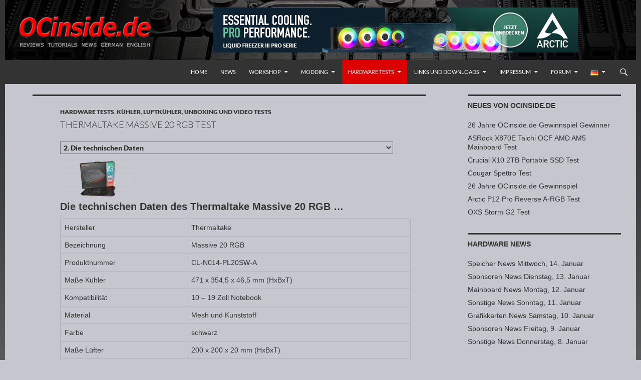

--- FILE ---
content_type: text/css
request_url: https://www.ocinside.de/media/plugins/spin360/spin360.css?ver=6.9
body_size: 14
content:
.imgover {padding:0px;}
.container { position:relative; }
.imgloader  { position:absolute; top: 25%; margin-top: -35px; left: 50%; margin-left: -64px; z-index: 1; } 

--- FILE ---
content_type: text/css
request_url: https://www.ocinside.de/media/plugins/spin360/css/spin-style.css?ver=6.9
body_size: 414
content:
@font-face {
  font-family: 'icospin';
  src:  url('../fonts/icospin.eot?1or3ch');
  src:  url('../fonts/icospin.eot?1or3ch#iefix') format('embedded-opentype'),
    url('../fonts/icospin.ttf?1or3ch') format('truetype'),
    url('../fonts/icospin.woff?1or3ch') format('woff'),
    url('../fonts/icospin.svg?1or3ch#icospin') format('svg');
  font-weight: normal;
  font-style: normal;
}

[class^="icon-"], [class*=" icon-"] {
  /* use !important to prevent issues with browser extensions that change fonts */
  font-family: 'icospin' !important;
  speak: none;
  font-style: normal;
  font-weight: normal;
  font-variant: normal;
  text-transform: none;
  line-height: 1;
  /*spin360 css options*/
  /*color:DeepSkyBlue;*/
  color:#00ABFF;
  font-size:32px; 
  cursor: pointer;

  /* Better Font Rendering =========== */
  -webkit-font-smoothing: antialiased;
  -moz-osx-font-smoothing: grayscale;
}

.icon-ion-android-contract:before {
  content: "\f37d";
}
.icon-ion-android-expand:before {
  content: "\f386";
}
.icon-ion-ios-loop-strong:before {
  content: "\f459";
}
.icon-ion-ios-loop:before {
  content: "\f45a";
}
.icon-ion-qr-scanner:before {
  content: "\f346";
}
.icon-ion-android-sync:before {
  content: "\f3b1";
}
.icon-ion-loop:before {
  content: "\f201";
}
.icon-refresh:before {
  content: "\f021";
}
.icon-desktop:before {
  content: "\f108";
}

